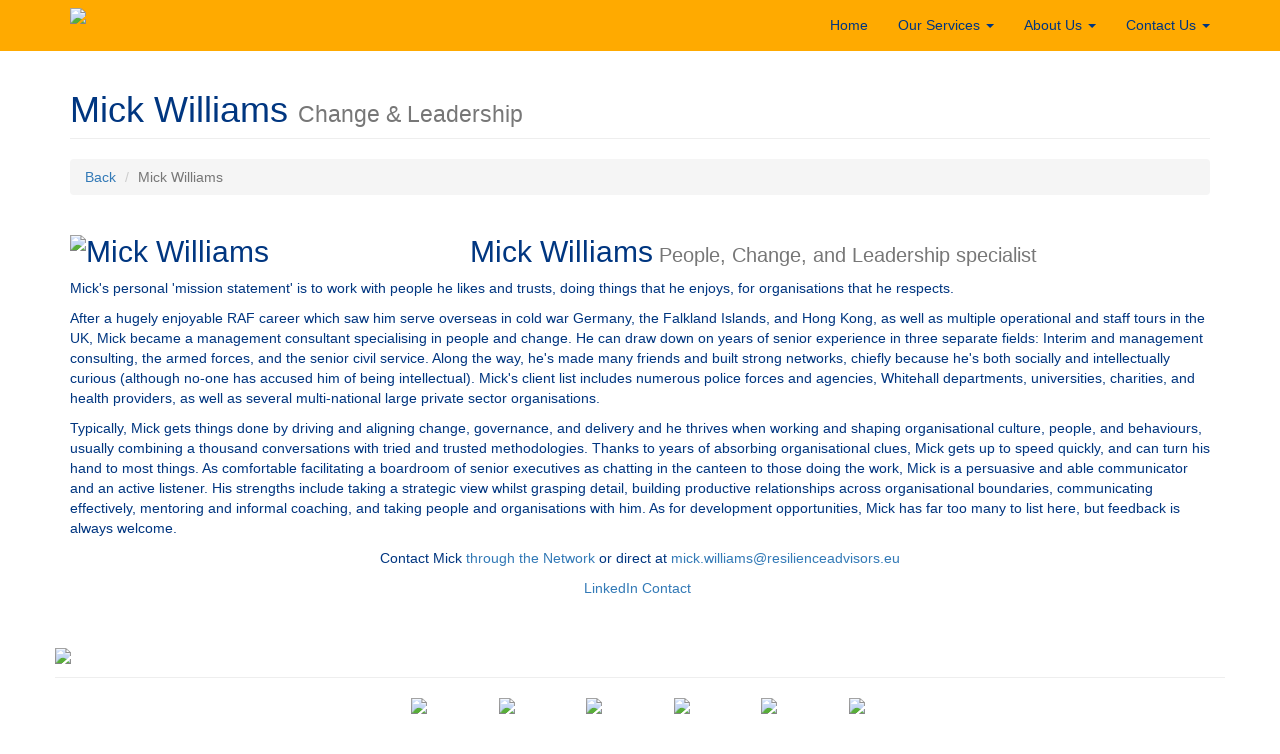

--- FILE ---
content_type: text/html
request_url: https://resilienceadvisors.co.uk/mick-williams.html
body_size: 2960
content:
<!DOCTYPE html>
<html lang="en">
<head>
    <meta charset="utf-8">
    <meta http-equiv="X-UA-Compatible" content="IE=edge">
    <meta name="viewport" content="width=device-width, initial-scale=1">
    <meta name="description" content="Mick Williams working with the Resilience Advisors Network">
    <meta name="author" content="the Resilience Advisors Network">
    <title>Mick Williams with The Resilience Advisors Network</title>
    <!-- Bootstrap Core CSS -->
    <link href="css/bootstrap.min.css" rel="stylesheet">
    <!-- Address bar icon -->
	<link rel="icon" type="image/jpg" href="img/logo_sm.png">
    <!-- Custom CSS -->
    <link href="css/resilience-advisors.css" rel="stylesheet">
    <!-- Custom Fonts -->
    <link href="font-awesome/css/font-awesome.min.css" rel="stylesheet" type="text/css">
  	<link href="icofont/css/icofont.css" rel="stylesheet" type="text/css">
	<script>
  (function(i,s,o,g,r,a,m){i['GoogleAnalyticsObject']=r;i[r]=i[r]||function(){
  (i[r].q=i[r].q||[]).push(arguments)},i[r].l=1*new Date();a=s.createElement(o),
  m=s.getElementsByTagName(o)[0];a.async=1;a.src=g;m.parentNode.insertBefore(a,m)
  })(window,document,'script','//www.google-analytics.com/analytics.js','ga');
  ga('create', 'UA-68658944-1', 'auto');
  ga('send', 'pageview');
	</script>
</head>
<body>
    <!-- Navigation -->
    <nav class="navbar navbar-inverse navbar-fixed-top" role="navigation">
        <div class="container">
            <!-- Brand and toggle get grouped for better mobile display -->
            <div class="navbar-header">
                <button type="button" class="navbar-toggle" data-toggle="collapse" data-target="#bs-example-navbar-collapse-1">
                    <span class="sr-only">Toggle navigation</span>
                    <span class="icon-bar"></span>
                    <span class="icon-bar"></span>
                    <span class="icon-bar"></span>
                </button>
                <a class="navbar-brand" rel="home" href="index.html" title="Home">
        <img style="max-width:75px; margin-top: -7px;" src="img/ran_logo2.png"></a>
            </div>
            <!-- Collect the nav links, forms, and other content for toggling -->
            <div class="collapse navbar-collapse" id="bs-example-navbar-collapse-1">
                <ul class="nav navbar-nav navbar-right">
                    <li>
                        <a href="index.html">Home </a>
                    </li>
                    <li class="dropdown">
                        <a href="#" class="dropdown-toggle" data-toggle="dropdown">Our Services <b class="caret"></b></a>
                        <ul class="dropdown-menu">
                            <li>
                                <a href="research.html">Research</a>
                            </li>
                            <li>
                                <a href="consultancy.html">Consultancy</a>
                            </li>
                            <li>
                                <a href="specialist.html">Specialist Services</a>
                            </li>
                        </ul>
                    </li>
                    <li class="dropdown">
                        <a href="#" class="dropdown-toggle" data-toggle="dropdown">About Us <b class="caret"></b></a>
                        <ul class="dropdown-menu">
                            <li>
                                <a href="about.html">The Organisation</a>
                            </li>
                            <li>
                                <a href="who-int.html">The Network</a>
                            </li>
                            <li>
                                <a href="join.html">Becoming an Advisor</a>
                            </li>
                        </ul>
                    </li>
					<li class="dropdown">
                        <a href="#" class="dropdown-toggle" data-toggle="dropdown">Contact Us <b class="caret"></b></a>
                        <ul class="dropdown-menu">
					</li>
					<li>
                        <a href="contact.html">Email us</a>
                    </li>
					<li>
                        <a href="company.html">Company Info</a>
                    </li>
                </ul>
            </div>
            <!-- /.navbar-collapse -->
        </div>
        <!-- /.container -->
    </nav>
    <!-- Page Content -->
    <div class="container">

        <!-- Page Heading/Breadcrumbs -->
        <div class="row">
            <div class="col-lg-12">
                <h1 class="page-header">Mick Williams
                    <small>Change & Leadership</small>
                </h1>
                <ol class="breadcrumb">
                    <li><a href="javascript:history.back()">Back</a></li>
                    <li class="active">Mick Williams</li>
                </ol>
            </div>
        </div><!-- /.row -->

        <!-- Intro Content -->
        <div class="row">
            <div class="col-md-12">
            <h2><img class="img-responsive" src="img/advisors/profile-mw.jpg" width="400px" alt="Mick Williams" align="left">
            Mick Williams<small> People, Change, and Leadership specialist</small></h2>
            <p>Mick's personal 'mission statement' is to work with people he likes and trusts, doing things that he enjoys, for organisations that he respects.</p>
			<p>After a hugely enjoyable RAF career which saw him serve overseas in cold war Germany, the Falkland Islands, and Hong Kong, as well as multiple operational and staff tours in the UK, Mick became a management consultant specialising in people and change. He can draw down on years of senior experience in three separate fields: Interim and management consulting, the armed forces, and the senior civil service. Along the way, he's made many friends and built strong networks, chiefly because he's both socially and intellectually curious (although no-one has accused him of being intellectual). Mick's client list includes numerous police forces and agencies, Whitehall departments, universities, charities, and health providers, as well as several multi-national large private sector organisations.</p>
			<p>Typically, Mick gets things done by driving and aligning change, governance, and delivery and he thrives when working and shaping organisational culture, people, and behaviours, usually combining a thousand conversations with tried and trusted methodologies. Thanks to years of absorbing organisational clues, Mick gets up to speed quickly, and can turn his hand to most things. As comfortable facilitating a boardroom of senior executives as chatting in the canteen to those doing the work, Mick is a persuasive and able communicator and an active listener. His strengths include taking a strategic view whilst grasping detail, building productive relationships across organisational boundaries, communicating effectively, mentoring and informal coaching, and taking people and organisations with him. As for development opportunities, Mick has far too many to list here, but feedback is always welcome.</p>
			</div>
            <div class="col-md-12" align="center">
			<p>Contact Mick <a href="contact.html">through the Network</a> or direct at <a href="mailto:mick.williams@resilienceadvisors.eu">mick.williams@resilienceadvisors.eu</a></p>
			<ul class="list-inline">
				<li><a href="https://www.linkedin.com/in/mickwilliams124/" target="new"><i class="fa fa-2x fa-linkedin-square"></i> LinkedIn Contact</a></li>
			</ul>
			</div>
		</div><!-- /.row -->

		<!-- Footer -->
        <!-- Social Media -->
   		<div class="row" align="center">
<h4 class="page-header" align="center"><img class="img-responsive" src="img/space.jpg" style="height:20px"></h4>
			<div class="col-md-3">
			</div>
			<div class="col-md-6">
				<div class="col-xs-12">
					<div class="col-xs-2" align="center">
				    <a href="https://www.linkedin.com/company/10222412/" target="new"><img class="img-responsive" src="img/ico-linkedin.png" style="max-width:20px"></a>
					</div>
					<div class="col-xs-2" align="center">
				    <a href="http://www.cmine.eu" target="new"><img class="img-responsive" src="img/ico-cmine2.png" style="max-width:20px"></a>
					</div>
					<div class="col-xs-2" align="center">
				    <a href="https://www.facebook.com/resilienceadvisorsnetwork" target="new"><img class="img-responsive" src="img/ico-facebook.png" style="max-width:20px"></a>
					</div>
					<div class="col-xs-2" align="center">
				    <a href="http://www.twitter.com/resilience247" target="new"><img class="img-responsive" src="img/ico-twitter.png" style="max-width:20px"></a>
					</div>
					<div class="col-xs-2" align="center">
				    <a href="https://www.youtube.com/channel/UCCzlFjDEtbWLKft7YkTiSuA" target="new"><img class="img-responsive" src="img/ico-youtube.png" style="max-width:20px"></a>
					</div>
					<div class="col-xs-2" align="center">
				    <a href="https://www.instagram.com/resilience_advisors_network/" target="new"><img class="img-responsive" src="img/ico-insta.png" style="max-width:20px"></a>
					</div>
				</div>
			</div>
			<div class="col-md-3">
			</div>
 		</div> 
  		<div class="row" align="center">
			<br>
			<div class="col-xs-12">
			<p>Copyright &copy; <script type="text/javascript">var d = new Date()document.write(d.getFullYear())</script> Resilience Advisors Ltd. All rights reserved.</p>
    		</div>
		</div>
	</div>
    <!-- /.container -->
    <!-- jQuery -->
    <script src="js/jquery.js"></script>
    <!-- Bootstrap Core JavaScript -->
    <script src="js/bootstrap.min.js"></script>
</body>
</html>


--- FILE ---
content_type: text/css
request_url: https://resilienceadvisors.co.uk/css/resilience-advisors.css
body_size: 626
content:
/*!
 * Start Bootstrap - Modern Business HTML Template (http://startbootstrap.com)
 * Code licensed under the Apache License v2.0.
 * For details, see http://www.apache.org/licenses/LICENSE-2.0.
 */

/* Global Styles */

html,
body {
    height: 100%;
}

body {
    padding-top: 50px; /* Required padding for .navbar-fixed-top. Remove if using .navbar-static-top. Change if height of navigation changes. */
}

.img-portfolio {
    margin-bottom: 30px;
}

.top1 { margin-top:1%; }
.top3 { margin-top:3%; }
.top5 { margin-top:5%; }
.top7 { margin-top:7%; }
.top10 { margin-top:10%; }
.top15 { margin-top:15%; }
.top17 { margin-top:17%; }
.top30 { margin-top:30%; }

.img-hover:hover {
    opacity: 0.8;
}

/* Home Page Carousel */

header.carousel {
    height: 50%;
}

header.carousel .item,
header.carousel .item.active,
header.carousel .carousel-inner {
    height: 100%;
}

header.carousel .fill {
    width: 100%;
    height: 100%;
    background-position: center;
    background-size: cover;
}

/* 404 Page Styles */

.error-404 {
    font-size: 100px;
}

/* Pricing Page Styles */

.price {
    display: block;
    font-size: 50px;
    line-height: 50px;
}

.price sup {
    top: -20px;
    left: 2px;
    font-size: 20px;
}

twttr.widgets.createTimeline(
  {
    sourceType: "list",
    ownerScreenName: "TwitterDev",
    slug: "civil_protection"
  },
  document.getElementById("container")
)

.social1 {
    margin-left: 0;
    padding-left: 0px;
    border-left: 1px solid #000;
    border-right: 1px solid #000;
	border-top: 1px solid #000;
    border-bottom: 1px solid #000;
}

.period {
    display: block;
    font-style: italic;
}

/* Footer Styles */

footer {
    margin: 50px 0;
}

/* Responsive Styles */

@media(max-width:991px) {
    .customer-img,
    .img-related {
        margin-bottom: 30px;
    }
}

@media(max-width:767px) {
    .img-portfolio {
        margin-bottom: 15px;
    }

    header.carousel .carousel {
        height: 70%;
    }
}


--- FILE ---
content_type: text/plain
request_url: https://www.google-analytics.com/j/collect?v=1&_v=j102&a=287804251&t=pageview&_s=1&dl=https%3A%2F%2Fresilienceadvisors.co.uk%2Fmick-williams.html&ul=en-us%40posix&dt=Mick%20Williams%20with%20The%20Resilience%20Advisors%20Network&sr=1280x720&vp=1280x720&_u=IEBAAEABAAAAACAAI~&jid=173644623&gjid=1012458574&cid=143843806.1769469913&tid=UA-68658944-1&_gid=885495792.1769469913&_r=1&_slc=1&z=1280378598
body_size: -453
content:
2,cG-9MBH7HZFJB